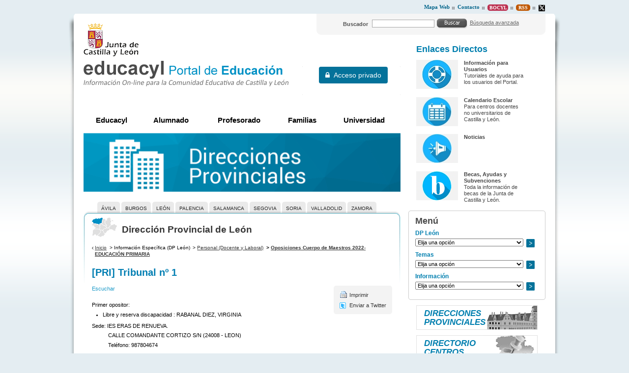

--- FILE ---
content_type: text/css
request_url: https://www.educa.jcyl.es/educacyl/css/webs/web_dpleon.css
body_size: 114
content:
/* Estilos específica para la web dpleon */

/* Estilos del padre */
@import url('web_dprovincial.css');


--- FILE ---
content_type: application/x-javascript
request_url: https://www.educa.jcyl.es/educacyl/javaScript/prettyPhoto/js/lang/prettyPhoto-es.js
body_size: 222
content:
// Definicions en multiidioma de la informaci�n para permitir
// la carga de datos de forma autom�tica
PrettyPhoto = new Object();
PrettyPhoto.TT = {};
PrettyPhoto.TT["AUTHOR"] = 'Autores: ';
PrettyPhoto.TT["ZOOM"] = 'Aumentar';
PrettyPhoto.TT["PREVIOUS"] = 'Anterior';
PrettyPhoto.TT["NEXT"] = 'Siguiente';
PrettyPhoto.TT["CLOSE"] = 'Cerrar';


--- FILE ---
content_type: application/x-javascript
request_url: https://www.educa.jcyl.es/educacyl/javaScript/webs/web_dpleon.js
body_size: 203
content:
/* JavaScript específico para la web dpleon */

$(document).ready(function() {
   //loadScript({ url: _rootWeb+'/javaScript/webs/web_educacyl.js', success: function(){}, error: function(){} });
   //loadScript({ url: _rootWeb+'/javaScript/webs/web_dprovincial.js', success: function(){}, error: function(){} });

   // Código js específico de la web dpleon

});
